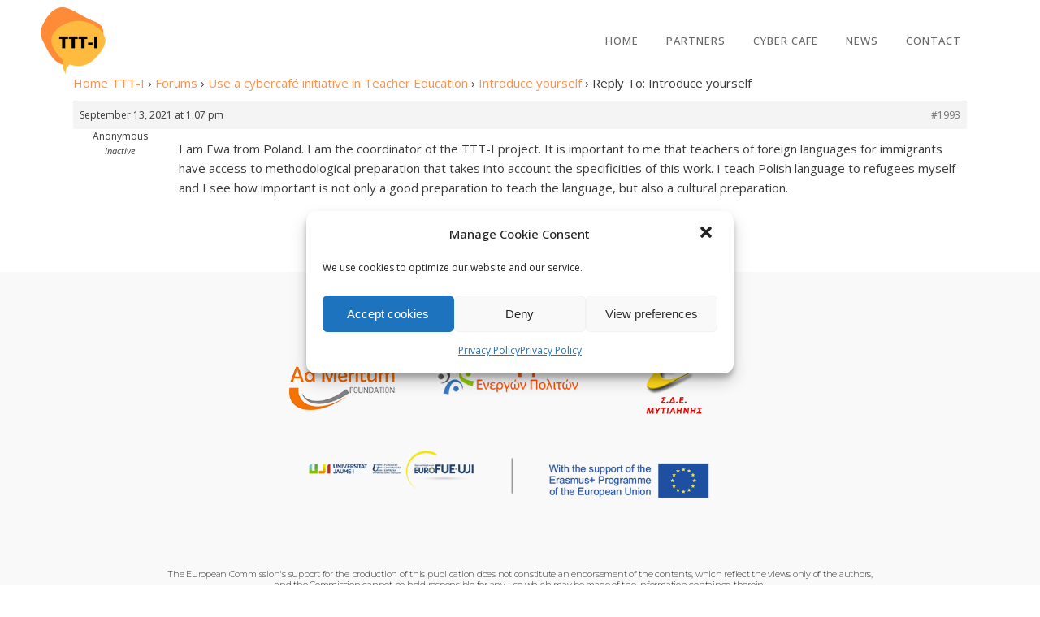

--- FILE ---
content_type: text/html; charset=UTF-8
request_url: https://trainthetrainerofmigrants.eu/forums/reply/1993/
body_size: 14658
content:
	<!DOCTYPE html>
<html lang="en-US">
<head>
	<meta charset="UTF-8" />
	
				<meta name="viewport" content="width=device-width,initial-scale=1,user-scalable=no">
		            <link rel="shortcut icon" type="image/x-icon" href="https://trainthetrainerofmigrants.eu/wp-content/uploads/2020/06/TTT-I_fav.png">
            <link rel="apple-touch-icon" href="https://trainthetrainerofmigrants.eu/wp-content/uploads/2020/06/TTT-I_fav.png"/>
        
	<link rel="profile" href="http://gmpg.org/xfn/11" />
	<link rel="pingback" href="https://trainthetrainerofmigrants.eu/xmlrpc.php" />

	<title>Train the Trainer of Migrants | Reply To: Introduce yourself</title>
<meta name='robots' content='max-image-preview:large' />
<link rel='dns-prefetch' href='//www.googletagmanager.com' />
<link rel='dns-prefetch' href='//fonts.googleapis.com' />
<link rel='dns-prefetch' href='//s.w.org' />
<link rel="alternate" type="application/rss+xml" title="Train the Trainer of Migrants &raquo; Feed" href="https://trainthetrainerofmigrants.eu/feed/" />
<link rel="alternate" type="application/rss+xml" title="Train the Trainer of Migrants &raquo; Comments Feed" href="https://trainthetrainerofmigrants.eu/comments/feed/" />
<script type="text/javascript">
window._wpemojiSettings = {"baseUrl":"https:\/\/s.w.org\/images\/core\/emoji\/14.0.0\/72x72\/","ext":".png","svgUrl":"https:\/\/s.w.org\/images\/core\/emoji\/14.0.0\/svg\/","svgExt":".svg","source":{"concatemoji":"https:\/\/trainthetrainerofmigrants.eu\/wp-includes\/js\/wp-emoji-release.min.js?ver=6.0.11"}};
/*! This file is auto-generated */
!function(e,a,t){var n,r,o,i=a.createElement("canvas"),p=i.getContext&&i.getContext("2d");function s(e,t){var a=String.fromCharCode,e=(p.clearRect(0,0,i.width,i.height),p.fillText(a.apply(this,e),0,0),i.toDataURL());return p.clearRect(0,0,i.width,i.height),p.fillText(a.apply(this,t),0,0),e===i.toDataURL()}function c(e){var t=a.createElement("script");t.src=e,t.defer=t.type="text/javascript",a.getElementsByTagName("head")[0].appendChild(t)}for(o=Array("flag","emoji"),t.supports={everything:!0,everythingExceptFlag:!0},r=0;r<o.length;r++)t.supports[o[r]]=function(e){if(!p||!p.fillText)return!1;switch(p.textBaseline="top",p.font="600 32px Arial",e){case"flag":return s([127987,65039,8205,9895,65039],[127987,65039,8203,9895,65039])?!1:!s([55356,56826,55356,56819],[55356,56826,8203,55356,56819])&&!s([55356,57332,56128,56423,56128,56418,56128,56421,56128,56430,56128,56423,56128,56447],[55356,57332,8203,56128,56423,8203,56128,56418,8203,56128,56421,8203,56128,56430,8203,56128,56423,8203,56128,56447]);case"emoji":return!s([129777,127995,8205,129778,127999],[129777,127995,8203,129778,127999])}return!1}(o[r]),t.supports.everything=t.supports.everything&&t.supports[o[r]],"flag"!==o[r]&&(t.supports.everythingExceptFlag=t.supports.everythingExceptFlag&&t.supports[o[r]]);t.supports.everythingExceptFlag=t.supports.everythingExceptFlag&&!t.supports.flag,t.DOMReady=!1,t.readyCallback=function(){t.DOMReady=!0},t.supports.everything||(n=function(){t.readyCallback()},a.addEventListener?(a.addEventListener("DOMContentLoaded",n,!1),e.addEventListener("load",n,!1)):(e.attachEvent("onload",n),a.attachEvent("onreadystatechange",function(){"complete"===a.readyState&&t.readyCallback()})),(e=t.source||{}).concatemoji?c(e.concatemoji):e.wpemoji&&e.twemoji&&(c(e.twemoji),c(e.wpemoji)))}(window,document,window._wpemojiSettings);
</script>
<style type="text/css">
img.wp-smiley,
img.emoji {
	display: inline !important;
	border: none !important;
	box-shadow: none !important;
	height: 1em !important;
	width: 1em !important;
	margin: 0 0.07em !important;
	vertical-align: -0.1em !important;
	background: none !important;
	padding: 0 !important;
}
</style>
	<link rel='stylesheet' id='layerslider-css'  href='https://trainthetrainerofmigrants.eu/wp-content/plugins/LayerSlider/assets/static/layerslider/css/layerslider.css?ver=6.11.1' type='text/css' media='all' />
<link rel='stylesheet' id='ls-google-fonts-css'  href='https://fonts.googleapis.com/css?family=Lato:100,300,regular,700,900,400%7CLora:regular,600%7CGreat+Vibes:regular&#038;subset=latin%2Clatin-ext' type='text/css' media='all' />
<link rel='stylesheet' id='bdt-uikit-css'  href='https://trainthetrainerofmigrants.eu/wp-content/plugins/bdthemes-element-pack/assets/css/bdt-uikit.css?ver=3.7.2' type='text/css' media='all' />
<link rel='stylesheet' id='element-pack-site-css'  href='https://trainthetrainerofmigrants.eu/wp-content/plugins/bdthemes-element-pack/assets/css/element-pack-site.css?ver=5.11.0' type='text/css' media='all' />
<link rel='stylesheet' id='wp-block-library-css'  href='https://trainthetrainerofmigrants.eu/wp-includes/css/dist/block-library/style.min.css?ver=6.0.11' type='text/css' media='all' />
<style id='global-styles-inline-css' type='text/css'>
body{--wp--preset--color--black: #000000;--wp--preset--color--cyan-bluish-gray: #abb8c3;--wp--preset--color--white: #ffffff;--wp--preset--color--pale-pink: #f78da7;--wp--preset--color--vivid-red: #cf2e2e;--wp--preset--color--luminous-vivid-orange: #ff6900;--wp--preset--color--luminous-vivid-amber: #fcb900;--wp--preset--color--light-green-cyan: #7bdcb5;--wp--preset--color--vivid-green-cyan: #00d084;--wp--preset--color--pale-cyan-blue: #8ed1fc;--wp--preset--color--vivid-cyan-blue: #0693e3;--wp--preset--color--vivid-purple: #9b51e0;--wp--preset--gradient--vivid-cyan-blue-to-vivid-purple: linear-gradient(135deg,rgba(6,147,227,1) 0%,rgb(155,81,224) 100%);--wp--preset--gradient--light-green-cyan-to-vivid-green-cyan: linear-gradient(135deg,rgb(122,220,180) 0%,rgb(0,208,130) 100%);--wp--preset--gradient--luminous-vivid-amber-to-luminous-vivid-orange: linear-gradient(135deg,rgba(252,185,0,1) 0%,rgba(255,105,0,1) 100%);--wp--preset--gradient--luminous-vivid-orange-to-vivid-red: linear-gradient(135deg,rgba(255,105,0,1) 0%,rgb(207,46,46) 100%);--wp--preset--gradient--very-light-gray-to-cyan-bluish-gray: linear-gradient(135deg,rgb(238,238,238) 0%,rgb(169,184,195) 100%);--wp--preset--gradient--cool-to-warm-spectrum: linear-gradient(135deg,rgb(74,234,220) 0%,rgb(151,120,209) 20%,rgb(207,42,186) 40%,rgb(238,44,130) 60%,rgb(251,105,98) 80%,rgb(254,248,76) 100%);--wp--preset--gradient--blush-light-purple: linear-gradient(135deg,rgb(255,206,236) 0%,rgb(152,150,240) 100%);--wp--preset--gradient--blush-bordeaux: linear-gradient(135deg,rgb(254,205,165) 0%,rgb(254,45,45) 50%,rgb(107,0,62) 100%);--wp--preset--gradient--luminous-dusk: linear-gradient(135deg,rgb(255,203,112) 0%,rgb(199,81,192) 50%,rgb(65,88,208) 100%);--wp--preset--gradient--pale-ocean: linear-gradient(135deg,rgb(255,245,203) 0%,rgb(182,227,212) 50%,rgb(51,167,181) 100%);--wp--preset--gradient--electric-grass: linear-gradient(135deg,rgb(202,248,128) 0%,rgb(113,206,126) 100%);--wp--preset--gradient--midnight: linear-gradient(135deg,rgb(2,3,129) 0%,rgb(40,116,252) 100%);--wp--preset--duotone--dark-grayscale: url('#wp-duotone-dark-grayscale');--wp--preset--duotone--grayscale: url('#wp-duotone-grayscale');--wp--preset--duotone--purple-yellow: url('#wp-duotone-purple-yellow');--wp--preset--duotone--blue-red: url('#wp-duotone-blue-red');--wp--preset--duotone--midnight: url('#wp-duotone-midnight');--wp--preset--duotone--magenta-yellow: url('#wp-duotone-magenta-yellow');--wp--preset--duotone--purple-green: url('#wp-duotone-purple-green');--wp--preset--duotone--blue-orange: url('#wp-duotone-blue-orange');--wp--preset--font-size--small: 13px;--wp--preset--font-size--medium: 20px;--wp--preset--font-size--large: 36px;--wp--preset--font-size--x-large: 42px;}.has-black-color{color: var(--wp--preset--color--black) !important;}.has-cyan-bluish-gray-color{color: var(--wp--preset--color--cyan-bluish-gray) !important;}.has-white-color{color: var(--wp--preset--color--white) !important;}.has-pale-pink-color{color: var(--wp--preset--color--pale-pink) !important;}.has-vivid-red-color{color: var(--wp--preset--color--vivid-red) !important;}.has-luminous-vivid-orange-color{color: var(--wp--preset--color--luminous-vivid-orange) !important;}.has-luminous-vivid-amber-color{color: var(--wp--preset--color--luminous-vivid-amber) !important;}.has-light-green-cyan-color{color: var(--wp--preset--color--light-green-cyan) !important;}.has-vivid-green-cyan-color{color: var(--wp--preset--color--vivid-green-cyan) !important;}.has-pale-cyan-blue-color{color: var(--wp--preset--color--pale-cyan-blue) !important;}.has-vivid-cyan-blue-color{color: var(--wp--preset--color--vivid-cyan-blue) !important;}.has-vivid-purple-color{color: var(--wp--preset--color--vivid-purple) !important;}.has-black-background-color{background-color: var(--wp--preset--color--black) !important;}.has-cyan-bluish-gray-background-color{background-color: var(--wp--preset--color--cyan-bluish-gray) !important;}.has-white-background-color{background-color: var(--wp--preset--color--white) !important;}.has-pale-pink-background-color{background-color: var(--wp--preset--color--pale-pink) !important;}.has-vivid-red-background-color{background-color: var(--wp--preset--color--vivid-red) !important;}.has-luminous-vivid-orange-background-color{background-color: var(--wp--preset--color--luminous-vivid-orange) !important;}.has-luminous-vivid-amber-background-color{background-color: var(--wp--preset--color--luminous-vivid-amber) !important;}.has-light-green-cyan-background-color{background-color: var(--wp--preset--color--light-green-cyan) !important;}.has-vivid-green-cyan-background-color{background-color: var(--wp--preset--color--vivid-green-cyan) !important;}.has-pale-cyan-blue-background-color{background-color: var(--wp--preset--color--pale-cyan-blue) !important;}.has-vivid-cyan-blue-background-color{background-color: var(--wp--preset--color--vivid-cyan-blue) !important;}.has-vivid-purple-background-color{background-color: var(--wp--preset--color--vivid-purple) !important;}.has-black-border-color{border-color: var(--wp--preset--color--black) !important;}.has-cyan-bluish-gray-border-color{border-color: var(--wp--preset--color--cyan-bluish-gray) !important;}.has-white-border-color{border-color: var(--wp--preset--color--white) !important;}.has-pale-pink-border-color{border-color: var(--wp--preset--color--pale-pink) !important;}.has-vivid-red-border-color{border-color: var(--wp--preset--color--vivid-red) !important;}.has-luminous-vivid-orange-border-color{border-color: var(--wp--preset--color--luminous-vivid-orange) !important;}.has-luminous-vivid-amber-border-color{border-color: var(--wp--preset--color--luminous-vivid-amber) !important;}.has-light-green-cyan-border-color{border-color: var(--wp--preset--color--light-green-cyan) !important;}.has-vivid-green-cyan-border-color{border-color: var(--wp--preset--color--vivid-green-cyan) !important;}.has-pale-cyan-blue-border-color{border-color: var(--wp--preset--color--pale-cyan-blue) !important;}.has-vivid-cyan-blue-border-color{border-color: var(--wp--preset--color--vivid-cyan-blue) !important;}.has-vivid-purple-border-color{border-color: var(--wp--preset--color--vivid-purple) !important;}.has-vivid-cyan-blue-to-vivid-purple-gradient-background{background: var(--wp--preset--gradient--vivid-cyan-blue-to-vivid-purple) !important;}.has-light-green-cyan-to-vivid-green-cyan-gradient-background{background: var(--wp--preset--gradient--light-green-cyan-to-vivid-green-cyan) !important;}.has-luminous-vivid-amber-to-luminous-vivid-orange-gradient-background{background: var(--wp--preset--gradient--luminous-vivid-amber-to-luminous-vivid-orange) !important;}.has-luminous-vivid-orange-to-vivid-red-gradient-background{background: var(--wp--preset--gradient--luminous-vivid-orange-to-vivid-red) !important;}.has-very-light-gray-to-cyan-bluish-gray-gradient-background{background: var(--wp--preset--gradient--very-light-gray-to-cyan-bluish-gray) !important;}.has-cool-to-warm-spectrum-gradient-background{background: var(--wp--preset--gradient--cool-to-warm-spectrum) !important;}.has-blush-light-purple-gradient-background{background: var(--wp--preset--gradient--blush-light-purple) !important;}.has-blush-bordeaux-gradient-background{background: var(--wp--preset--gradient--blush-bordeaux) !important;}.has-luminous-dusk-gradient-background{background: var(--wp--preset--gradient--luminous-dusk) !important;}.has-pale-ocean-gradient-background{background: var(--wp--preset--gradient--pale-ocean) !important;}.has-electric-grass-gradient-background{background: var(--wp--preset--gradient--electric-grass) !important;}.has-midnight-gradient-background{background: var(--wp--preset--gradient--midnight) !important;}.has-small-font-size{font-size: var(--wp--preset--font-size--small) !important;}.has-medium-font-size{font-size: var(--wp--preset--font-size--medium) !important;}.has-large-font-size{font-size: var(--wp--preset--font-size--large) !important;}.has-x-large-font-size{font-size: var(--wp--preset--font-size--x-large) !important;}
</style>
<link rel='stylesheet' id='bbp-default-css'  href='https://trainthetrainerofmigrants.eu/wp-content/plugins/bbpress/templates/default/css/bbpress.min.css?ver=2.6.9' type='text/css' media='all' />
<link rel='stylesheet' id='contact-form-7-css'  href='https://trainthetrainerofmigrants.eu/wp-content/plugins/contact-form-7/includes/css/styles.css?ver=5.7.7' type='text/css' media='all' />
<link rel='stylesheet' id='cmplz-general-css'  href='https://trainthetrainerofmigrants.eu/wp-content/plugins/complianz-gdpr/assets/css/cookieblocker.min.css?ver=6.4.7' type='text/css' media='all' />
<link rel='stylesheet' id='bfe-block-style-css'  href='https://trainthetrainerofmigrants.eu/wp-content/plugins/front-editor/build/frontStyle.css?ver=dba49d7486afdbe2aca6' type='text/css' media='all' />
<link rel='stylesheet' id='h5p-plugin-styles-css'  href='https://trainthetrainerofmigrants.eu/wp-content/plugins/h5p/h5p-php-library/styles/h5p.css?ver=1.15.6' type='text/css' media='all' />
<link rel='stylesheet' id='mediaelement-css'  href='https://trainthetrainerofmigrants.eu/wp-includes/js/mediaelement/mediaelementplayer-legacy.min.css?ver=4.2.16' type='text/css' media='all' />
<link rel='stylesheet' id='wp-mediaelement-css'  href='https://trainthetrainerofmigrants.eu/wp-includes/js/mediaelement/wp-mediaelement.min.css?ver=6.0.11' type='text/css' media='all' />
<link rel='stylesheet' id='bridge-default-style-css'  href='https://trainthetrainerofmigrants.eu/wp-content/themes/bridge/style.css?ver=6.0.11' type='text/css' media='all' />
<link rel='stylesheet' id='bridge-qode-font_awesome-css'  href='https://trainthetrainerofmigrants.eu/wp-content/themes/bridge/css/font-awesome/css/font-awesome.min.css?ver=6.0.11' type='text/css' media='all' />
<link rel='stylesheet' id='bridge-qode-font_elegant-css'  href='https://trainthetrainerofmigrants.eu/wp-content/themes/bridge/css/elegant-icons/style.min.css?ver=6.0.11' type='text/css' media='all' />
<link rel='stylesheet' id='bridge-qode-linea_icons-css'  href='https://trainthetrainerofmigrants.eu/wp-content/themes/bridge/css/linea-icons/style.css?ver=6.0.11' type='text/css' media='all' />
<link rel='stylesheet' id='bridge-stylesheet-css'  href='https://trainthetrainerofmigrants.eu/wp-content/themes/bridge/css/stylesheet.min.css?ver=6.0.11' type='text/css' media='all' />
<style id='bridge-stylesheet-inline-css' type='text/css'>
   .postid-1993.disabled_footer_top .footer_top_holder, .postid-1993.disabled_footer_bottom .footer_bottom_holder { display: none;}


</style>
<link rel='stylesheet' id='bridge-print-css'  href='https://trainthetrainerofmigrants.eu/wp-content/themes/bridge/css/print.css?ver=6.0.11' type='text/css' media='all' />
<link rel='stylesheet' id='bridge-style-dynamic-css'  href='https://trainthetrainerofmigrants.eu/wp-content/themes/bridge/css/style_dynamic.css?ver=1633680662' type='text/css' media='all' />
<link rel='stylesheet' id='bridge-responsive-css'  href='https://trainthetrainerofmigrants.eu/wp-content/themes/bridge/css/responsive.min.css?ver=6.0.11' type='text/css' media='all' />
<link rel='stylesheet' id='bridge-style-dynamic-responsive-css'  href='https://trainthetrainerofmigrants.eu/wp-content/themes/bridge/css/style_dynamic_responsive.css?ver=1633680662' type='text/css' media='all' />
<style id='bridge-style-dynamic-responsive-inline-css' type='text/css'>
.q_progress_bar .progress_title_holder{
margin: 0
}

.q_progress_bar .progress_title_holder{
line-height: 33px;
}

.latest_post_holder.boxes .boxes_image{
border-radius: 5px;
}

.latest_post_holder.boxes>ul>li .latest_post{
padding-left: 0;
}

.latest_post_inner .post_infos{
margin: 9px 0 0;
color: #c0c0c0;
}

footer .q_icon_with_title .icon_title_holder .icon_holder>span{
top: 0;
}

.footer_top .widget_recent_entries>ul>li>span.post-date:not(.q_social_icon_holder):not(.fa-stack):not(.qode_icon_shortcode):not(.qode_icon_font_elegant){
text-transform: uppercase;
color: #9f9cb8;
font-size: 12px;
font-family: Montserrat, sans-serif;
}

.footer_top .q_list.circle ul>li, .q_list.number ul>li{
color: #fff;
margin: 0 0 7px;
padding: 0 0 0 12px;
}

.footer_top .q_list.circle ul>li:before{
height: 5px;
width: 5px;
}

@media only screen and (min-width: 1441px){
.footer_top_holder .qode-instagram-feed{
padding-right: 30%;
}
}

.footer_bottom .menu-footer-menu-container {
display: inline-block;
margin-right: 44px;
}
10.2.
.q_social_icon_holder:hover .simple_social{
color: #f9745e !important;
}

.latest_post_holder.image_in_box .latest_post_text .latest_post_title a{
font-size: 15px;
line-height: 23px;
}

.q_list.circle ul>li, .q_list.number ul>li{
margin: 0 0 4px;
padding: 0 0 0 12px;
color: #888888;
font-family: 'Poppins', sans-serif;
font-size: 14px;
font-weight: 400;
}

.q_list.circle ul>li:before{
height: 5px;
width: 5px;
}

.q_list.circle ul>li:before{
background-color: #76d7b1;
}

.q_icon_with_title .icon_text_holder h5.icon_title{
line-height: 25px;
}

.q_icon_with_title.tiny .icon_text_holder{
padding-left: 30px;
}

.testimonials_holder .flex-direction-nav{
margin: 15px 0 0;
}

.testimonials_holder .flex-direction-nav a{
border: none;
background: transparent;
}

.testimonials_holder .flex-direction-nav a:before{
color: #fff;
font-size: 28px;
}

.testimonials_holder .flex-direction-nav a:hover{
background: transparent;
}

@media only screen and (max-width: 1024px){
.footer_top, .footer_top.footer_top_full{
padding-right: 50px;
padding-left: 50px;
}

.footer_bottom_holder{
padding: 0 50px;
}
}

@media only screen and (max-width: 768px){
.footer_bottom_holder .two_columns_50_50>.column1, .footer_bottom_holder .two_columns_50_50>.column2{
width: 100%;
}

.footer_bottom_holder .two_columns_50_50>.column1 .footer_bottom, .footer_bottom_holder .two_columns_50_50>.column2 .footer_bottom, .footer_bottom_columns.two_columns_50_50 .column2 .footer_bottom ul{
text-align: center;
}

.footer_bottom .menu-footer-menu-container{
display: block;
margin: 0;
}

.footer_bottom_holder .two_columns_50_50>.column2>.column_inner, .footer_bottom_holder .two_columns_50_50>.column1>.column_inner{
padding: 0;
}
}

.header_top .q_icon_list .qode-ili-icon-holder, .q_icon_list i{
line-height: 32px;
}

.header_top .q_icon_list p{
line-height: 33px;
padding-left: 28px;
}

.header_top .inner .qode_icon_list_item:not(:last-child) {
margin-right: 30px;
}

footer .q_icon_list .qode-ili-icon-holder{
position: relative;
top: -1px;
}

.q_icon_with_title .icon_with_title_link{
font-family: 'Poppins', sans-serif;
}

.latest_post_two_holder .latest_post_two_text{
padding: 19px 0 0;
}

.latest_post_two_holder .latest_post_two_text .separator.small{
margin: 3px 0 0;
}

.latest_post_two_holder .latest_post_two_info{
border: none;
padding: 0;
}

.latest_post_two_holder .latest_post_two_info_inner .post_info_author{
display: none;
}

.latest_post_two_holder .latest_post_two_info_inner .post_info_date{
text-align: left;
}

.latest_post_holder.image_in_box .latest_post_text .latest_post_title, .latest_post_holder.image_in_box .latest_post_text .latest_post_title a{
font-size: 15px;
line-height: 23px;
}

@media only screen and (max-width: 768px){
.qbutton{
padding: 0 32px;
}
}

@media only screen and (max-width: 480px){
.wpcf7-form .two_columns_form_without_space input.wpcf7-form-control.wpcf7-text, .wpcf7-form .two_columns_form_without_space input.wpcf7-form-control.wpcf7-submit, .wpcf7-form .two_columns_form_without_space input.wpcf7-form-control.wpcf7-submit:not([disabled]){
border-radius: 6px;
}

.wpcf7-form .two_columns_form_without_space .column_right{
margin: 10px 0 0
}
}

@media only screen and (max-width: 1000px){
.header_top .right{
justify-content: center;
}

.header_top ..q_icon_list{
margin: 0 0 10px;
}
}

.header_top {
background-color: rgba(40,40,40,1) !important;
}

.cf7_custom_style_2 input.wpcf7-form-control.wpcf7-submit, .cf7_custom_style_2 input.wpcf7-form-control.wpcf7-submit:not([disabled]){
margin: 21px 0 0;
}

.latest_post_two_holder .latest_post_two_info_inner .post_info_date{
text-transform: uppercase;
color: #bdbdbd;
}

.header_top p{
font-family: 'Montserrat', sans-serif;
}

.latest_post_two_holder .latest_post_two_info_inner .post_info_date{
font-weight: 500;
}

.latest_post_two_holder .latest_post_two_text a:hover{
color: #000 !important;
}

.footer_top .q_list a{
font-family: "Poppins", sans-serif;
font-size: 14px;
font-weight: 400;
}

.latest_post_holder.image_in_box .latest_post_text .latest_post_title, .latest_post_holder.image_in_box .latest_post_text .latest_post_title a{
font-weight: 600;
}

.blog_holder article .post_info .time, .blog_holder article .post_info .post_author, .blog_holder article .post_info .dots, .blog_holder article .post_info .post_comments, .blog_holder article .post_info .blog_like{
display: none;
}

.blog_holder article .post_info{
margin: 6px 0 13px 0px;
}

.blog_holder article .post_text h2 .date{
display: none
}

aside.sidebar .latest_post_inner .post_infos{
font-size: 12px;
text-transform: uppercase;
color: #bdbdbd;
}

aside.sidebar .widget .tagcloud a{
font-size: 14px !important;
letter-spacing: 0.5px
}

div.comment_form{
margin: 0 0 120px;
}

.blog_holder.blog_large_image .qbutton.small{
padding: 0 32px;
height: 44px;
line-height: 44px;
}

aside .widget.widget_categories a, aside .widget.widget_tag_cloud a{
font-family: 'Poppins', sans-serif;
letter-spacing: 0.1px;
}

aside .widget.widget_tag_cloud .tagcloud{
    margin: 7px 0 0;
}

aside.sidebar .widget .tagcloud a{
    margin: 0 0 13px;
}
</style>
<link rel='stylesheet' id='bridge-style-handle-google-fonts-css'  href='https://fonts.googleapis.com/css?family=Raleway%3A100%2C200%2C300%2C400%2C500%2C600%2C700%2C800%2C900%2C100italic%2C300italic%2C400italic%2C700italic%7CRoboto%3A100%2C200%2C300%2C400%2C500%2C600%2C700%2C800%2C900%2C100italic%2C300italic%2C400italic%2C700italic%7COpen+Sans%3A100%2C200%2C300%2C400%2C500%2C600%2C700%2C800%2C900%2C100italic%2C300italic%2C400italic%2C700italic%7CMontserrat%3A100%2C200%2C300%2C400%2C500%2C600%2C700%2C800%2C900%2C100italic%2C300italic%2C400italic%2C700italic%7CPoppins%3A100%2C200%2C300%2C400%2C500%2C600%2C700%2C800%2C900%2C100italic%2C300italic%2C400italic%2C700italic&#038;subset=latin%2Clatin-ext&#038;ver=1.0.0' type='text/css' media='all' />
<link rel='stylesheet' id='bridge-core-dashboard-style-css'  href='https://trainthetrainerofmigrants.eu/wp-content/plugins/bridge-core/modules/core-dashboard/assets/css/core-dashboard.min.css?ver=6.0.11' type='text/css' media='all' />
<link rel='stylesheet' id='elementor-frontend-legacy-css'  href='https://trainthetrainerofmigrants.eu/wp-content/plugins/elementor/assets/css/frontend-legacy.min.css?ver=3.14.1' type='text/css' media='all' />
<link rel='stylesheet' id='elementor-frontend-css'  href='https://trainthetrainerofmigrants.eu/wp-content/plugins/elementor/assets/css/frontend.min.css?ver=3.14.1' type='text/css' media='all' />
<link rel='stylesheet' id='eael-general-css'  href='https://trainthetrainerofmigrants.eu/wp-content/plugins/essential-addons-for-elementor-lite/assets/front-end/css/view/general.min.css?ver=5.8.0' type='text/css' media='all' />
<script type='text/javascript' src='https://trainthetrainerofmigrants.eu/wp-includes/js/jquery/jquery.min.js?ver=3.6.0' id='jquery-core-js'></script>
<script type='text/javascript' src='https://trainthetrainerofmigrants.eu/wp-includes/js/jquery/jquery-migrate.min.js?ver=3.3.2' id='jquery-migrate-js'></script>
<script type='text/javascript' id='layerslider-utils-js-extra'>
/* <![CDATA[ */
var LS_Meta = {"v":"6.11.1","fixGSAP":"1"};
/* ]]> */
</script>
<script type='text/javascript' src='https://trainthetrainerofmigrants.eu/wp-content/plugins/LayerSlider/assets/static/layerslider/js/layerslider.utils.js?ver=6.11.1' id='layerslider-utils-js'></script>
<script type='text/javascript' src='https://trainthetrainerofmigrants.eu/wp-content/plugins/LayerSlider/assets/static/layerslider/js/layerslider.kreaturamedia.jquery.js?ver=6.11.1' id='layerslider-js'></script>
<script type='text/javascript' src='https://trainthetrainerofmigrants.eu/wp-content/plugins/LayerSlider/assets/static/layerslider/js/layerslider.transitions.js?ver=6.11.1' id='layerslider-transitions-js'></script>

<!-- Google Analytics snippet added by Site Kit -->
<script data-service="google-analytics" data-category="statistics" type="text/plain" data-cmplz-src='https://www.googletagmanager.com/gtag/js?id=UA-181179193-1' id='google_gtagjs-js' async></script>
<script type='text/javascript' id='google_gtagjs-js-after'>
window.dataLayer = window.dataLayer || [];function gtag(){dataLayer.push(arguments);}
gtag('set', 'linker', {"domains":["trainthetrainerofmigrants.eu"]} );
gtag("js", new Date());
gtag("set", "developer_id.dZTNiMT", true);
gtag("config", "UA-181179193-1", {"anonymize_ip":true});
</script>

<!-- End Google Analytics snippet added by Site Kit -->
<meta name="generator" content="Powered by LayerSlider 6.11.1 - Multi-Purpose, Responsive, Parallax, Mobile-Friendly Slider Plugin for WordPress." />
<!-- LayerSlider updates and docs at: https://layerslider.kreaturamedia.com -->
<link rel="https://api.w.org/" href="https://trainthetrainerofmigrants.eu/wp-json/" /><link rel="EditURI" type="application/rsd+xml" title="RSD" href="https://trainthetrainerofmigrants.eu/xmlrpc.php?rsd" />
<link rel="wlwmanifest" type="application/wlwmanifest+xml" href="https://trainthetrainerofmigrants.eu/wp-includes/wlwmanifest.xml" /> 
<meta name="generator" content="WordPress 6.0.11" />
<link rel="canonical" href="https://trainthetrainerofmigrants.eu/forums/reply/1993/" />
<link rel='shortlink' href='https://trainthetrainerofmigrants.eu/?p=1993' />
<link rel="alternate" type="application/json+oembed" href="https://trainthetrainerofmigrants.eu/wp-json/oembed/1.0/embed?url=https%3A%2F%2Ftrainthetrainerofmigrants.eu%2Fforums%2Freply%2F1993%2F" />
<link rel="alternate" type="text/xml+oembed" href="https://trainthetrainerofmigrants.eu/wp-json/oembed/1.0/embed?url=https%3A%2F%2Ftrainthetrainerofmigrants.eu%2Fforums%2Freply%2F1993%2F&#038;format=xml" />
<meta name="generator" content="Site Kit by Google 1.103.0" /><style>.cmplz-hidden{display:none!important;}</style><meta name="generator" content="Elementor 3.14.1; features: a11y_improvements, additional_custom_breakpoints; settings: css_print_method-external, google_font-enabled, font_display-auto">
		<style type="text/css" id="wp-custom-css">
			.header_bottom {
    padding: 0 80px;
} 
.footer_top_holder {
    margin-top: 60px;
}

.latest_post_two_holder .latest_post_two_text .separator.small {
    margin-bottom: 10px;
}		</style>
		</head>

<body data-cmplz=1 class="reply bbpress no-js reply-template-default single single-reply postid-1993 bridge-core-2.3.1  qode-title-hidden qode_grid_1200 footer_responsive_adv qode-content-sidebar-responsive qode-overridden-elementors-fonts qode-theme-ver-21.7.1 qode-theme-bridge elementor-default elementor-kit-578" itemscope itemtype="http://schema.org/WebPage">


<svg xmlns="http://www.w3.org/2000/svg" viewBox="0 0 0 0" width="0" height="0" focusable="false" role="none" style="visibility: hidden; position: absolute; left: -9999px; overflow: hidden;" ><defs><filter id="wp-duotone-dark-grayscale"><feColorMatrix color-interpolation-filters="sRGB" type="matrix" values=" .299 .587 .114 0 0 .299 .587 .114 0 0 .299 .587 .114 0 0 .299 .587 .114 0 0 " /><feComponentTransfer color-interpolation-filters="sRGB" ><feFuncR type="table" tableValues="0 0.49803921568627" /><feFuncG type="table" tableValues="0 0.49803921568627" /><feFuncB type="table" tableValues="0 0.49803921568627" /><feFuncA type="table" tableValues="1 1" /></feComponentTransfer><feComposite in2="SourceGraphic" operator="in" /></filter></defs></svg><svg xmlns="http://www.w3.org/2000/svg" viewBox="0 0 0 0" width="0" height="0" focusable="false" role="none" style="visibility: hidden; position: absolute; left: -9999px; overflow: hidden;" ><defs><filter id="wp-duotone-grayscale"><feColorMatrix color-interpolation-filters="sRGB" type="matrix" values=" .299 .587 .114 0 0 .299 .587 .114 0 0 .299 .587 .114 0 0 .299 .587 .114 0 0 " /><feComponentTransfer color-interpolation-filters="sRGB" ><feFuncR type="table" tableValues="0 1" /><feFuncG type="table" tableValues="0 1" /><feFuncB type="table" tableValues="0 1" /><feFuncA type="table" tableValues="1 1" /></feComponentTransfer><feComposite in2="SourceGraphic" operator="in" /></filter></defs></svg><svg xmlns="http://www.w3.org/2000/svg" viewBox="0 0 0 0" width="0" height="0" focusable="false" role="none" style="visibility: hidden; position: absolute; left: -9999px; overflow: hidden;" ><defs><filter id="wp-duotone-purple-yellow"><feColorMatrix color-interpolation-filters="sRGB" type="matrix" values=" .299 .587 .114 0 0 .299 .587 .114 0 0 .299 .587 .114 0 0 .299 .587 .114 0 0 " /><feComponentTransfer color-interpolation-filters="sRGB" ><feFuncR type="table" tableValues="0.54901960784314 0.98823529411765" /><feFuncG type="table" tableValues="0 1" /><feFuncB type="table" tableValues="0.71764705882353 0.25490196078431" /><feFuncA type="table" tableValues="1 1" /></feComponentTransfer><feComposite in2="SourceGraphic" operator="in" /></filter></defs></svg><svg xmlns="http://www.w3.org/2000/svg" viewBox="0 0 0 0" width="0" height="0" focusable="false" role="none" style="visibility: hidden; position: absolute; left: -9999px; overflow: hidden;" ><defs><filter id="wp-duotone-blue-red"><feColorMatrix color-interpolation-filters="sRGB" type="matrix" values=" .299 .587 .114 0 0 .299 .587 .114 0 0 .299 .587 .114 0 0 .299 .587 .114 0 0 " /><feComponentTransfer color-interpolation-filters="sRGB" ><feFuncR type="table" tableValues="0 1" /><feFuncG type="table" tableValues="0 0.27843137254902" /><feFuncB type="table" tableValues="0.5921568627451 0.27843137254902" /><feFuncA type="table" tableValues="1 1" /></feComponentTransfer><feComposite in2="SourceGraphic" operator="in" /></filter></defs></svg><svg xmlns="http://www.w3.org/2000/svg" viewBox="0 0 0 0" width="0" height="0" focusable="false" role="none" style="visibility: hidden; position: absolute; left: -9999px; overflow: hidden;" ><defs><filter id="wp-duotone-midnight"><feColorMatrix color-interpolation-filters="sRGB" type="matrix" values=" .299 .587 .114 0 0 .299 .587 .114 0 0 .299 .587 .114 0 0 .299 .587 .114 0 0 " /><feComponentTransfer color-interpolation-filters="sRGB" ><feFuncR type="table" tableValues="0 0" /><feFuncG type="table" tableValues="0 0.64705882352941" /><feFuncB type="table" tableValues="0 1" /><feFuncA type="table" tableValues="1 1" /></feComponentTransfer><feComposite in2="SourceGraphic" operator="in" /></filter></defs></svg><svg xmlns="http://www.w3.org/2000/svg" viewBox="0 0 0 0" width="0" height="0" focusable="false" role="none" style="visibility: hidden; position: absolute; left: -9999px; overflow: hidden;" ><defs><filter id="wp-duotone-magenta-yellow"><feColorMatrix color-interpolation-filters="sRGB" type="matrix" values=" .299 .587 .114 0 0 .299 .587 .114 0 0 .299 .587 .114 0 0 .299 .587 .114 0 0 " /><feComponentTransfer color-interpolation-filters="sRGB" ><feFuncR type="table" tableValues="0.78039215686275 1" /><feFuncG type="table" tableValues="0 0.94901960784314" /><feFuncB type="table" tableValues="0.35294117647059 0.47058823529412" /><feFuncA type="table" tableValues="1 1" /></feComponentTransfer><feComposite in2="SourceGraphic" operator="in" /></filter></defs></svg><svg xmlns="http://www.w3.org/2000/svg" viewBox="0 0 0 0" width="0" height="0" focusable="false" role="none" style="visibility: hidden; position: absolute; left: -9999px; overflow: hidden;" ><defs><filter id="wp-duotone-purple-green"><feColorMatrix color-interpolation-filters="sRGB" type="matrix" values=" .299 .587 .114 0 0 .299 .587 .114 0 0 .299 .587 .114 0 0 .299 .587 .114 0 0 " /><feComponentTransfer color-interpolation-filters="sRGB" ><feFuncR type="table" tableValues="0.65098039215686 0.40392156862745" /><feFuncG type="table" tableValues="0 1" /><feFuncB type="table" tableValues="0.44705882352941 0.4" /><feFuncA type="table" tableValues="1 1" /></feComponentTransfer><feComposite in2="SourceGraphic" operator="in" /></filter></defs></svg><svg xmlns="http://www.w3.org/2000/svg" viewBox="0 0 0 0" width="0" height="0" focusable="false" role="none" style="visibility: hidden; position: absolute; left: -9999px; overflow: hidden;" ><defs><filter id="wp-duotone-blue-orange"><feColorMatrix color-interpolation-filters="sRGB" type="matrix" values=" .299 .587 .114 0 0 .299 .587 .114 0 0 .299 .587 .114 0 0 .299 .587 .114 0 0 " /><feComponentTransfer color-interpolation-filters="sRGB" ><feFuncR type="table" tableValues="0.098039215686275 1" /><feFuncG type="table" tableValues="0 0.66274509803922" /><feFuncB type="table" tableValues="0.84705882352941 0.41960784313725" /><feFuncA type="table" tableValues="1 1" /></feComponentTransfer><feComposite in2="SourceGraphic" operator="in" /></filter></defs></svg>
	<div class="ajax_loader"><div class="ajax_loader_1"><div class="pulse"></div></div></div>
	
<div class="wrapper">
	<div class="wrapper_inner">

    
		<!-- Google Analytics start -->
				<!-- Google Analytics end -->

		
	<header class=" has_header_fixed_right scroll_header_top_area  stick transparent scrolled_not_transparent page_header">
	<div class="header_inner clearfix">
				<div class="header_top_bottom_holder">
			
			<div class="header_bottom clearfix" style=' background-color:rgba(255, 255, 255, 0);' >
											<div class="header_inner_left">
																	<div class="mobile_menu_button">
		<span>
			<i class="qode_icon_font_awesome fa fa-bars " ></i>		</span>
	</div>
								<div class="logo_wrapper" >
	<div class="q_logo">
		<a itemprop="url" href="https://trainthetrainerofmigrants.eu/" >
             <img itemprop="image" class="normal" src="https://trainthetrainerofmigrants.eu/wp-content/uploads/2020/06/TTT-I_logo.png" alt="Logo"> 			 <img itemprop="image" class="light" src="https://trainthetrainerofmigrants.eu/wp-content/uploads/2020/06/TTT-I_logo.png" alt="Logo"/> 			 <img itemprop="image" class="dark" src="https://trainthetrainerofmigrants.eu/wp-content/uploads/2020/06/TTT-I_logo.png" alt="Logo"/> 			 <img itemprop="image" class="sticky" src="https://trainthetrainerofmigrants.eu/wp-content/uploads/2020/06/TTT-I_logo.png" alt="Logo"/> 			 <img itemprop="image" class="mobile" src="https://trainthetrainerofmigrants.eu/wp-content/uploads/2020/06/TTT-I_logo.png" alt="Logo"/> 					</a>
	</div>
	</div>															</div>
															<div class="header_inner_right">
									<div class="side_menu_button_wrapper right">
																														<div class="side_menu_button">
																																	
										</div>
									</div>
								</div>
							
							
							<nav class="main_menu drop_down right">
								<ul id="menu-main-menu" class=""><li id="nav-menu-item-841" class="menu-item menu-item-type-post_type menu-item-object-page menu-item-home  narrow"><a href="https://trainthetrainerofmigrants.eu/" class=""><i class="menu_icon blank fa"></i><span>Home</span><span class="plus"></span></a></li>
<li id="nav-menu-item-656" class="menu-item menu-item-type-post_type menu-item-object-page  narrow"><a href="https://trainthetrainerofmigrants.eu/partners/" class=""><i class="menu_icon blank fa"></i><span>Partners</span><span class="plus"></span></a></li>
<li id="nav-menu-item-1693" class="menu-item menu-item-type-post_type menu-item-object-page menu-item-has-children  has_sub narrow"><a href="https://trainthetrainerofmigrants.eu/cybercafe/" class=""><i class="menu_icon blank fa"></i><span>CYBER CAFE</span><span class="plus"></span></a>
<div class="second"><div class="inner"><ul>
	<li id="nav-menu-item-2047" class="menu-item menu-item-type-post_type menu-item-object-page "><a href="https://trainthetrainerofmigrants.eu/how-to-use-cyber-cafe/" class=""><i class="menu_icon blank fa"></i><span>How to use CYBER CAFE</span><span class="plus"></span></a></li>
	<li id="nav-menu-item-2044" class="menu-item menu-item-type-post_type menu-item-object-page "><a href="https://trainthetrainerofmigrants.eu/learning-materials/" class=""><i class="menu_icon blank fa"></i><span>Learning materials</span><span class="plus"></span></a></li>
	<li id="nav-menu-item-2046" class="menu-item menu-item-type-post_type menu-item-object-page "><a href="https://trainthetrainerofmigrants.eu/learning-resources/" class=""><i class="menu_icon blank fa"></i><span>Learning resources</span><span class="plus"></span></a></li>
	<li id="nav-menu-item-2045" class="menu-item menu-item-type-post_type menu-item-object-page "><a href="https://trainthetrainerofmigrants.eu/discussion-forums/" class=""><i class="menu_icon blank fa"></i><span>Discussion forums</span><span class="plus"></span></a></li>
</ul></div></div>
</li>
<li id="nav-menu-item-1161" class="menu-item menu-item-type-post_type menu-item-object-page  narrow"><a href="https://trainthetrainerofmigrants.eu/news/" class=""><i class="menu_icon blank fa"></i><span>News</span><span class="plus"></span></a></li>
<li id="nav-menu-item-657" class="menu-item menu-item-type-post_type menu-item-object-page  narrow"><a href="https://trainthetrainerofmigrants.eu/contacts/" class=""><i class="menu_icon blank fa"></i><span>Contact</span><span class="plus"></span></a></li>
</ul>							</nav>
														<nav class="mobile_menu">
	<ul id="menu-main-menu-1" class=""><li id="mobile-menu-item-841" class="menu-item menu-item-type-post_type menu-item-object-page menu-item-home "><a href="https://trainthetrainerofmigrants.eu/" class=""><span>Home</span></a><span class="mobile_arrow"><i class="fa fa-angle-right"></i><i class="fa fa-angle-down"></i></span></li>
<li id="mobile-menu-item-656" class="menu-item menu-item-type-post_type menu-item-object-page "><a href="https://trainthetrainerofmigrants.eu/partners/" class=""><span>Partners</span></a><span class="mobile_arrow"><i class="fa fa-angle-right"></i><i class="fa fa-angle-down"></i></span></li>
<li id="mobile-menu-item-1693" class="menu-item menu-item-type-post_type menu-item-object-page menu-item-has-children  has_sub"><a href="https://trainthetrainerofmigrants.eu/cybercafe/" class=""><span>CYBER CAFE</span></a><span class="mobile_arrow"><i class="fa fa-angle-right"></i><i class="fa fa-angle-down"></i></span>
<ul class="sub_menu">
	<li id="mobile-menu-item-2047" class="menu-item menu-item-type-post_type menu-item-object-page "><a href="https://trainthetrainerofmigrants.eu/how-to-use-cyber-cafe/" class=""><span>How to use CYBER CAFE</span></a><span class="mobile_arrow"><i class="fa fa-angle-right"></i><i class="fa fa-angle-down"></i></span></li>
	<li id="mobile-menu-item-2044" class="menu-item menu-item-type-post_type menu-item-object-page "><a href="https://trainthetrainerofmigrants.eu/learning-materials/" class=""><span>Learning materials</span></a><span class="mobile_arrow"><i class="fa fa-angle-right"></i><i class="fa fa-angle-down"></i></span></li>
	<li id="mobile-menu-item-2046" class="menu-item menu-item-type-post_type menu-item-object-page "><a href="https://trainthetrainerofmigrants.eu/learning-resources/" class=""><span>Learning resources</span></a><span class="mobile_arrow"><i class="fa fa-angle-right"></i><i class="fa fa-angle-down"></i></span></li>
	<li id="mobile-menu-item-2045" class="menu-item menu-item-type-post_type menu-item-object-page "><a href="https://trainthetrainerofmigrants.eu/discussion-forums/" class=""><span>Discussion forums</span></a><span class="mobile_arrow"><i class="fa fa-angle-right"></i><i class="fa fa-angle-down"></i></span></li>
</ul>
</li>
<li id="mobile-menu-item-1161" class="menu-item menu-item-type-post_type menu-item-object-page "><a href="https://trainthetrainerofmigrants.eu/news/" class=""><span>News</span></a><span class="mobile_arrow"><i class="fa fa-angle-right"></i><i class="fa fa-angle-down"></i></span></li>
<li id="mobile-menu-item-657" class="menu-item menu-item-type-post_type menu-item-object-page "><a href="https://trainthetrainerofmigrants.eu/contacts/" class=""><span>Contact</span></a><span class="mobile_arrow"><i class="fa fa-angle-right"></i><i class="fa fa-angle-down"></i></span></li>
</ul></nav>											</div>
			</div>
		</div>

</header>	<a id="back_to_top" href="#">
        <span class="fa-stack">
            <i class="qode_icon_font_awesome fa fa-angle-up " ></i>        </span>
	</a>
	
	
    
    	
    
    <div class="content ">
        <div class="content_inner  ">
    						<div class="container">
            			<div class="container_inner default_template_holder clearfix page_container_inner" >
																				
<div id="bbpress-forums" class="bbpress-wrapper">

	<div class="bbp-breadcrumb"><p><a href="https://trainthetrainerofmigrants.eu" class="bbp-breadcrumb-home">Home TTT-I</a> <span class="bbp-breadcrumb-sep">&rsaquo;</span> <a href="https://trainthetrainerofmigrants.eu/forums/" class="bbp-breadcrumb-root">Forums</a> <span class="bbp-breadcrumb-sep">&rsaquo;</span> <a href="https://trainthetrainerofmigrants.eu/forums/forum/use-a-cybercafe-initiative-in-teacher-education/" class="bbp-breadcrumb-forum">Use a cybercafé initiative in Teacher Education</a> <span class="bbp-breadcrumb-sep">&rsaquo;</span> <a href="https://trainthetrainerofmigrants.eu/forums/topic/introduce-yourself/" class="bbp-breadcrumb-topic">Introduce yourself</a> <span class="bbp-breadcrumb-sep">&rsaquo;</span> <span class="bbp-breadcrumb-current">Reply To: Introduce yourself</span></p></div>
	
	
		
<div id="post-1993" class="bbp-reply-header">
	<div class="bbp-meta">
		<span class="bbp-reply-post-date">September 13, 2021 at 1:07 pm</span>

		
		<a href="https://trainthetrainerofmigrants.eu/forums/topic/introduce-yourself/#post-1993" class="bbp-reply-permalink">#1993</a>

		
		<span class="bbp-admin-links"></span>
		
	</div><!-- .bbp-meta -->
</div><!-- #post-1993 -->

<div class="loop-item--1 user-id-2226 bbp-parent-forum-1606 bbp-parent-topic-1991 bbp-reply-position-3 even  post-1993 reply type-reply status-publish hentry">
	<div class="bbp-reply-author">

		
		<span  class="bbp-author-avatar"></span><span  class="bbp-author-name">Anonymous</span><div class="bbp-author-role">Inactive</div>
		
		
	</div><!-- .bbp-reply-author -->

	<div class="bbp-reply-content">

		
		<p>I am Ewa from Poland. I am the coordinator of the TTT-I project. It is important to me that teachers of foreign languages for immigrants have access to methodological preparation that takes into account the specificities of this work. I teach Polish language to refugees myself and I see how important is not only a good preparation to teach the language, but also a cultural preparation.</p>

		
	</div><!-- .bbp-reply-content -->
</div><!-- .reply -->

	
	
</div>
														 
																				
		</div>
        	</div>
				
	</div>
</div>



	<footer >
		<div class="footer_inner clearfix">
				<div class="footer_top_holder">
            			<div class="footer_top footer_top_full">
										<div id="custom_html-4" class="widget_text widget widget_custom_html"><div class="textwidget custom-html-widget"><p>
<img src="https://trainthetrainerofmigrants.eu/wp-content/uploads/2020/06/admeritum_ttti.png" alt="Ad Meritum" width="200" height="200"> <img src="https://trainthetrainerofmigrants.eu/wp-content/uploads/2020/06/sunergasia_ttti_bw.png" alt="Sunergasia" width="200" height="200"> 
	<img src="https://trainthetrainerofmigrants.eu/wp-content/uploads/2020/06/secondchance_ttti.png" alt="Second Chance" width="200" height="200"> <img src="https://trainthetrainerofmigrants.eu/wp-content/uploads/2020/06/uji_ttti.png" alt="uji" width="210" height="210"> <img src="https://trainthetrainerofmigrants.eu/wp-content/uploads/2020/06/line_vertical200-1.png" alt="|" width="80" height="200">  <img src="https://trainthetrainerofmigrants.eu/wp-content/uploads/2020/06/eu_ttti.png" alt="EU" width="200" height="200"> </p></div></div>							</div>
					</div>
							<div class="footer_bottom_holder">
                                    <div style="background-color: #a5a5a5;height: 0px" class="footer_bottom_border "></div>
                								<div class="container">
					<div class="container_inner">
									<div class="footer_bottom">
				<div class="textwidget custom-html-widget">
<p style="font-size: 11px; line-height: 13px;">The European Commission's support for the production
of this publication does not constitute an endorsement of the contents, which reflect the views only of the authors,<br> and the Commission cannot be held responsible
for any use which may be made of the information contained therein.</p> 
</div>			<div class="textwidget"><p>© <strong><a href="https://trainthetrainerofmigrants.eu/">Train The Trainer of Migrants</a></strong>. Copyright 2021 | <a href="https://trainthetrainerofmigrants.eu/privacy-policy-eu/"> Privacy Policy </a></p>
</div>
		<span class='q_social_icon_holder normal_social' data-color=#333 data-hover-color=#f9745e><a itemprop='url' href='https://trainthetrainerofmigrants.eu/contacts/' target='_blank'><i class="qode_icon_font_awesome fa fa-facebook  simple_social" style="color: #333;margin: 0 13px 0 0;font-size: 11px;" ></i></a></span><span class='q_social_icon_holder normal_social' data-color=#333 data-hover-color=#f9745e><a itemprop='url' href='https://trainthetrainerofmigrants.eu/contacts/' target='_blank'><i class="qode_icon_font_awesome fa fa-twitter  simple_social" style="color: #333;font-size: 11px;" ></i></a></span>			</div>
									</div>
			</div>
						</div>
				</div>
	</footer>
		
</div>
</div>

<!-- Consent Management powered by Complianz | GDPR/CCPA Cookie Consent https://wordpress.org/plugins/complianz-gdpr -->
<div id="cmplz-cookiebanner-container"><div class="cmplz-cookiebanner cmplz-hidden banner-1 optin cmplz-bottom cmplz-categories-type-no" aria-modal="true" data-nosnippet="true" role="dialog" aria-live="polite" aria-labelledby="cmplz-header-1-optin" aria-describedby="cmplz-message-1-optin">
	<div class="cmplz-header">
		<div class="cmplz-logo"></div>
		<div class="cmplz-title" id="cmplz-header-1-optin">Manage Cookie Consent</div>
		<div class="cmplz-close" tabindex="0" role="button" aria-label="close-dialog">
			<svg aria-hidden="true" focusable="false" data-prefix="fas" data-icon="times" class="svg-inline--fa fa-times fa-w-11" role="img" xmlns="http://www.w3.org/2000/svg" viewBox="0 0 352 512"><path fill="currentColor" d="M242.72 256l100.07-100.07c12.28-12.28 12.28-32.19 0-44.48l-22.24-22.24c-12.28-12.28-32.19-12.28-44.48 0L176 189.28 75.93 89.21c-12.28-12.28-32.19-12.28-44.48 0L9.21 111.45c-12.28 12.28-12.28 32.19 0 44.48L109.28 256 9.21 356.07c-12.28 12.28-12.28 32.19 0 44.48l22.24 22.24c12.28 12.28 32.2 12.28 44.48 0L176 322.72l100.07 100.07c12.28 12.28 32.2 12.28 44.48 0l22.24-22.24c12.28-12.28 12.28-32.19 0-44.48L242.72 256z"></path></svg>
		</div>
	</div>

	<div class="cmplz-divider cmplz-divider-header"></div>
	<div class="cmplz-body">
		<div class="cmplz-message" id="cmplz-message-1-optin">We use cookies to optimize our website and our service.</div>
		<!-- categories start -->
		<div class="cmplz-categories">
			<details class="cmplz-category cmplz-functional" >
				<summary>
						<span class="cmplz-category-header">
							<span class="cmplz-category-title">Functional</span>
							<span class='cmplz-always-active'>
								<span class="cmplz-banner-checkbox">
									<input type="checkbox"
										   id="cmplz-functional-optin"
										   data-category="cmplz_functional"
										   class="cmplz-consent-checkbox cmplz-functional"
										   size="40"
										   value="1"/>
									<label class="cmplz-label" for="cmplz-functional-optin" tabindex="0"><span class="screen-reader-text">Functional</span></label>
								</span>
								Always active							</span>
							<span class="cmplz-icon cmplz-open">
								<svg xmlns="http://www.w3.org/2000/svg" viewBox="0 0 448 512"  height="18" ><path d="M224 416c-8.188 0-16.38-3.125-22.62-9.375l-192-192c-12.5-12.5-12.5-32.75 0-45.25s32.75-12.5 45.25 0L224 338.8l169.4-169.4c12.5-12.5 32.75-12.5 45.25 0s12.5 32.75 0 45.25l-192 192C240.4 412.9 232.2 416 224 416z"/></svg>
							</span>
						</span>
				</summary>
				<div class="cmplz-description">
					<span class="cmplz-description-functional">The technical storage or access is strictly necessary for the legitimate purpose of enabling the use of a specific service explicitly requested by the subscriber or user, or for the sole purpose of carrying out the transmission of a communication over an electronic communications network.</span>
				</div>
			</details>

			<details class="cmplz-category cmplz-preferences" >
				<summary>
						<span class="cmplz-category-header">
							<span class="cmplz-category-title">Preferences</span>
							<span class="cmplz-banner-checkbox">
								<input type="checkbox"
									   id="cmplz-preferences-optin"
									   data-category="cmplz_preferences"
									   class="cmplz-consent-checkbox cmplz-preferences"
									   size="40"
									   value="1"/>
								<label class="cmplz-label" for="cmplz-preferences-optin" tabindex="0"><span class="screen-reader-text">Preferences</span></label>
							</span>
							<span class="cmplz-icon cmplz-open">
								<svg xmlns="http://www.w3.org/2000/svg" viewBox="0 0 448 512"  height="18" ><path d="M224 416c-8.188 0-16.38-3.125-22.62-9.375l-192-192c-12.5-12.5-12.5-32.75 0-45.25s32.75-12.5 45.25 0L224 338.8l169.4-169.4c12.5-12.5 32.75-12.5 45.25 0s12.5 32.75 0 45.25l-192 192C240.4 412.9 232.2 416 224 416z"/></svg>
							</span>
						</span>
				</summary>
				<div class="cmplz-description">
					<span class="cmplz-description-preferences">The technical storage or access is necessary for the legitimate purpose of storing preferences that are not requested by the subscriber or user.</span>
				</div>
			</details>

			<details class="cmplz-category cmplz-statistics" >
				<summary>
						<span class="cmplz-category-header">
							<span class="cmplz-category-title">Statistics</span>
							<span class="cmplz-banner-checkbox">
								<input type="checkbox"
									   id="cmplz-statistics-optin"
									   data-category="cmplz_statistics"
									   class="cmplz-consent-checkbox cmplz-statistics"
									   size="40"
									   value="1"/>
								<label class="cmplz-label" for="cmplz-statistics-optin" tabindex="0"><span class="screen-reader-text">Statistics</span></label>
							</span>
							<span class="cmplz-icon cmplz-open">
								<svg xmlns="http://www.w3.org/2000/svg" viewBox="0 0 448 512"  height="18" ><path d="M224 416c-8.188 0-16.38-3.125-22.62-9.375l-192-192c-12.5-12.5-12.5-32.75 0-45.25s32.75-12.5 45.25 0L224 338.8l169.4-169.4c12.5-12.5 32.75-12.5 45.25 0s12.5 32.75 0 45.25l-192 192C240.4 412.9 232.2 416 224 416z"/></svg>
							</span>
						</span>
				</summary>
				<div class="cmplz-description">
					<span class="cmplz-description-statistics">The technical storage or access that is used exclusively for statistical purposes.</span>
					<span class="cmplz-description-statistics-anonymous">The technical storage or access that is used exclusively for anonymous statistical purposes. Without a subpoena, voluntary compliance on the part of your Internet Service Provider, or additional records from a third party, information stored or retrieved for this purpose alone cannot usually be used to identify you.</span>
				</div>
			</details>
			<details class="cmplz-category cmplz-marketing" >
				<summary>
						<span class="cmplz-category-header">
							<span class="cmplz-category-title">Marketing</span>
							<span class="cmplz-banner-checkbox">
								<input type="checkbox"
									   id="cmplz-marketing-optin"
									   data-category="cmplz_marketing"
									   class="cmplz-consent-checkbox cmplz-marketing"
									   size="40"
									   value="1"/>
								<label class="cmplz-label" for="cmplz-marketing-optin" tabindex="0"><span class="screen-reader-text">Marketing</span></label>
							</span>
							<span class="cmplz-icon cmplz-open">
								<svg xmlns="http://www.w3.org/2000/svg" viewBox="0 0 448 512"  height="18" ><path d="M224 416c-8.188 0-16.38-3.125-22.62-9.375l-192-192c-12.5-12.5-12.5-32.75 0-45.25s32.75-12.5 45.25 0L224 338.8l169.4-169.4c12.5-12.5 32.75-12.5 45.25 0s12.5 32.75 0 45.25l-192 192C240.4 412.9 232.2 416 224 416z"/></svg>
							</span>
						</span>
				</summary>
				<div class="cmplz-description">
					<span class="cmplz-description-marketing">The technical storage or access is required to create user profiles to send advertising, or to track the user on a website or across several websites for similar marketing purposes.</span>
				</div>
			</details>
		</div><!-- categories end -->
			</div>

	<div class="cmplz-links cmplz-information">
		<a class="cmplz-link cmplz-manage-options cookie-statement" href="#" data-relative_url="#cmplz-manage-consent-container">Manage options</a>
		<a class="cmplz-link cmplz-manage-third-parties cookie-statement" href="#" data-relative_url="#cmplz-cookies-overview">Manage services</a>
		<a class="cmplz-link cmplz-manage-vendors tcf cookie-statement" href="#" data-relative_url="#cmplz-tcf-wrapper">Manage vendors</a>
		<a class="cmplz-link cmplz-external cmplz-read-more-purposes tcf" target="_blank" rel="noopener noreferrer nofollow" href="https://cookiedatabase.org/tcf/purposes/">Read more about these purposes</a>
			</div>

	<div class="cmplz-divider cmplz-footer"></div>

	<div class="cmplz-buttons">
		<button class="cmplz-btn cmplz-accept">Accept cookies</button>
		<button class="cmplz-btn cmplz-deny">Deny</button>
		<button class="cmplz-btn cmplz-view-preferences">View preferences</button>
		<button class="cmplz-btn cmplz-save-preferences">Save preferences</button>
		<a class="cmplz-btn cmplz-manage-options tcf cookie-statement" href="#" data-relative_url="#cmplz-manage-consent-container">View preferences</a>
			</div>

	<div class="cmplz-links cmplz-documents">
		<a class="cmplz-link cookie-statement" href="#" data-relative_url="">{title}</a>
		<a class="cmplz-link privacy-statement" href="#" data-relative_url="">{title}</a>
		<a class="cmplz-link impressum" href="#" data-relative_url="">{title}</a>
			</div>

</div>
</div>
					<div id="cmplz-manage-consent" data-nosnippet="true"><button class="cmplz-btn cmplz-hidden cmplz-manage-consent manage-consent-1">Manage consent</button>

</div><script type='text/javascript' src='https://trainthetrainerofmigrants.eu/wp-content/plugins/bbpress/templates/default/js/editor.min.js?ver=2.6.9' id='bbpress-editor-js'></script>
<script type='text/javascript' src='https://trainthetrainerofmigrants.eu/wp-content/plugins/contact-form-7/includes/swv/js/index.js?ver=5.7.7' id='swv-js'></script>
<script type='text/javascript' id='contact-form-7-js-extra'>
/* <![CDATA[ */
var wpcf7 = {"api":{"root":"https:\/\/trainthetrainerofmigrants.eu\/wp-json\/","namespace":"contact-form-7\/v1"}};
/* ]]> */
</script>
<script type='text/javascript' src='https://trainthetrainerofmigrants.eu/wp-content/plugins/contact-form-7/includes/js/index.js?ver=5.7.7' id='contact-form-7-js'></script>
<script type='text/javascript' src='https://trainthetrainerofmigrants.eu/wp-includes/js/jquery/ui/core.min.js?ver=1.13.1' id='jquery-ui-core-js'></script>
<script type='text/javascript' src='https://trainthetrainerofmigrants.eu/wp-includes/js/jquery/ui/accordion.min.js?ver=1.13.1' id='jquery-ui-accordion-js'></script>
<script type='text/javascript' src='https://trainthetrainerofmigrants.eu/wp-includes/js/jquery/ui/tabs.min.js?ver=1.13.1' id='jquery-ui-tabs-js'></script>
<script type='text/javascript' src='https://trainthetrainerofmigrants.eu/wp-content/themes/bridge/js/plugins/doubletaptogo.js?ver=6.0.11' id='doubleTapToGo-js'></script>
<script type='text/javascript' src='https://trainthetrainerofmigrants.eu/wp-content/themes/bridge/js/plugins/modernizr.min.js?ver=6.0.11' id='modernizr-js'></script>
<script type='text/javascript' src='https://trainthetrainerofmigrants.eu/wp-content/themes/bridge/js/plugins/jquery.appear.js?ver=6.0.11' id='appear-js'></script>
<script type='text/javascript' src='https://trainthetrainerofmigrants.eu/wp-includes/js/hoverIntent.min.js?ver=1.10.2' id='hoverIntent-js'></script>
<script type='text/javascript' src='https://trainthetrainerofmigrants.eu/wp-content/themes/bridge/js/plugins/counter.js?ver=6.0.11' id='counter-js'></script>
<script type='text/javascript' src='https://trainthetrainerofmigrants.eu/wp-content/themes/bridge/js/plugins/easypiechart.js?ver=6.0.11' id='easyPieChart-js'></script>
<script type='text/javascript' src='https://trainthetrainerofmigrants.eu/wp-content/themes/bridge/js/plugins/mixitup.js?ver=6.0.11' id='mixItUp-js'></script>
<script type='text/javascript' src='https://trainthetrainerofmigrants.eu/wp-content/themes/bridge/js/plugins/jquery.prettyPhoto.js?ver=6.0.11' id='prettyphoto-js'></script>
<script type='text/javascript' src='https://trainthetrainerofmigrants.eu/wp-content/themes/bridge/js/plugins/jquery.fitvids.js?ver=6.0.11' id='fitvids-js'></script>
<script type='text/javascript' src='https://trainthetrainerofmigrants.eu/wp-content/themes/bridge/js/plugins/jquery.flexslider-min.js?ver=6.0.11' id='flexslider-js'></script>
<script type='text/javascript' id='mediaelement-core-js-before'>
var mejsL10n = {"language":"en","strings":{"mejs.download-file":"Download File","mejs.install-flash":"You are using a browser that does not have Flash player enabled or installed. Please turn on your Flash player plugin or download the latest version from https:\/\/get.adobe.com\/flashplayer\/","mejs.fullscreen":"Fullscreen","mejs.play":"Play","mejs.pause":"Pause","mejs.time-slider":"Time Slider","mejs.time-help-text":"Use Left\/Right Arrow keys to advance one second, Up\/Down arrows to advance ten seconds.","mejs.live-broadcast":"Live Broadcast","mejs.volume-help-text":"Use Up\/Down Arrow keys to increase or decrease volume.","mejs.unmute":"Unmute","mejs.mute":"Mute","mejs.volume-slider":"Volume Slider","mejs.video-player":"Video Player","mejs.audio-player":"Audio Player","mejs.captions-subtitles":"Captions\/Subtitles","mejs.captions-chapters":"Chapters","mejs.none":"None","mejs.afrikaans":"Afrikaans","mejs.albanian":"Albanian","mejs.arabic":"Arabic","mejs.belarusian":"Belarusian","mejs.bulgarian":"Bulgarian","mejs.catalan":"Catalan","mejs.chinese":"Chinese","mejs.chinese-simplified":"Chinese (Simplified)","mejs.chinese-traditional":"Chinese (Traditional)","mejs.croatian":"Croatian","mejs.czech":"Czech","mejs.danish":"Danish","mejs.dutch":"Dutch","mejs.english":"English","mejs.estonian":"Estonian","mejs.filipino":"Filipino","mejs.finnish":"Finnish","mejs.french":"French","mejs.galician":"Galician","mejs.german":"German","mejs.greek":"Greek","mejs.haitian-creole":"Haitian Creole","mejs.hebrew":"Hebrew","mejs.hindi":"Hindi","mejs.hungarian":"Hungarian","mejs.icelandic":"Icelandic","mejs.indonesian":"Indonesian","mejs.irish":"Irish","mejs.italian":"Italian","mejs.japanese":"Japanese","mejs.korean":"Korean","mejs.latvian":"Latvian","mejs.lithuanian":"Lithuanian","mejs.macedonian":"Macedonian","mejs.malay":"Malay","mejs.maltese":"Maltese","mejs.norwegian":"Norwegian","mejs.persian":"Persian","mejs.polish":"Polish","mejs.portuguese":"Portuguese","mejs.romanian":"Romanian","mejs.russian":"Russian","mejs.serbian":"Serbian","mejs.slovak":"Slovak","mejs.slovenian":"Slovenian","mejs.spanish":"Spanish","mejs.swahili":"Swahili","mejs.swedish":"Swedish","mejs.tagalog":"Tagalog","mejs.thai":"Thai","mejs.turkish":"Turkish","mejs.ukrainian":"Ukrainian","mejs.vietnamese":"Vietnamese","mejs.welsh":"Welsh","mejs.yiddish":"Yiddish"}};
</script>
<script type='text/javascript' src='https://trainthetrainerofmigrants.eu/wp-includes/js/mediaelement/mediaelement-and-player.min.js?ver=4.2.16' id='mediaelement-core-js'></script>
<script type='text/javascript' src='https://trainthetrainerofmigrants.eu/wp-includes/js/mediaelement/mediaelement-migrate.min.js?ver=6.0.11' id='mediaelement-migrate-js'></script>
<script type='text/javascript' id='mediaelement-js-extra'>
/* <![CDATA[ */
var _wpmejsSettings = {"pluginPath":"\/wp-includes\/js\/mediaelement\/","classPrefix":"mejs-","stretching":"responsive"};
/* ]]> */
</script>
<script type='text/javascript' src='https://trainthetrainerofmigrants.eu/wp-includes/js/mediaelement/wp-mediaelement.min.js?ver=6.0.11' id='wp-mediaelement-js'></script>
<script type='text/javascript' src='https://trainthetrainerofmigrants.eu/wp-content/themes/bridge/js/plugins/infinitescroll.min.js?ver=6.0.11' id='infiniteScroll-js'></script>
<script type='text/javascript' src='https://trainthetrainerofmigrants.eu/wp-content/themes/bridge/js/plugins/jquery.waitforimages.js?ver=6.0.11' id='waitforimages-js'></script>
<script type='text/javascript' src='https://trainthetrainerofmigrants.eu/wp-includes/js/jquery/jquery.form.min.js?ver=4.3.0' id='jquery-form-js'></script>
<script type='text/javascript' src='https://trainthetrainerofmigrants.eu/wp-content/themes/bridge/js/plugins/waypoints.min.js?ver=6.0.11' id='waypoints-js'></script>
<script type='text/javascript' src='https://trainthetrainerofmigrants.eu/wp-content/themes/bridge/js/plugins/jplayer.min.js?ver=6.0.11' id='jplayer-js'></script>
<script type='text/javascript' src='https://trainthetrainerofmigrants.eu/wp-content/themes/bridge/js/plugins/bootstrap.carousel.js?ver=6.0.11' id='bootstrapCarousel-js'></script>
<script type='text/javascript' src='https://trainthetrainerofmigrants.eu/wp-content/themes/bridge/js/plugins/skrollr.js?ver=6.0.11' id='skrollr-js'></script>
<script type='text/javascript' src='https://trainthetrainerofmigrants.eu/wp-content/themes/bridge/js/plugins/Chart.min.js?ver=6.0.11' id='charts-js'></script>
<script type='text/javascript' src='https://trainthetrainerofmigrants.eu/wp-content/themes/bridge/js/plugins/jquery.easing.1.3.js?ver=6.0.11' id='easing-js'></script>
<script type='text/javascript' src='https://trainthetrainerofmigrants.eu/wp-content/themes/bridge/js/plugins/abstractBaseClass.js?ver=6.0.11' id='abstractBaseClass-js'></script>
<script type='text/javascript' src='https://trainthetrainerofmigrants.eu/wp-content/themes/bridge/js/plugins/jquery.countdown.js?ver=6.0.11' id='countdown-js'></script>
<script type='text/javascript' src='https://trainthetrainerofmigrants.eu/wp-content/themes/bridge/js/plugins/jquery.multiscroll.min.js?ver=6.0.11' id='multiscroll-js'></script>
<script type='text/javascript' src='https://trainthetrainerofmigrants.eu/wp-content/themes/bridge/js/plugins/jquery.justifiedGallery.min.js?ver=6.0.11' id='justifiedGallery-js'></script>
<script type='text/javascript' src='https://trainthetrainerofmigrants.eu/wp-content/themes/bridge/js/plugins/bigtext.js?ver=6.0.11' id='bigtext-js'></script>
<script type='text/javascript' src='https://trainthetrainerofmigrants.eu/wp-content/themes/bridge/js/plugins/jquery.sticky-kit.min.js?ver=6.0.11' id='stickyKit-js'></script>
<script type='text/javascript' src='https://trainthetrainerofmigrants.eu/wp-content/themes/bridge/js/plugins/owl.carousel.min.js?ver=6.0.11' id='owlCarousel-js'></script>
<script type='text/javascript' src='https://trainthetrainerofmigrants.eu/wp-content/plugins/bdthemes-element-pack/assets/vendor/js/typed.min.js' id='typed-js'></script>
<script type='text/javascript' src='https://trainthetrainerofmigrants.eu/wp-content/themes/bridge/js/plugins/jquery.carouFredSel-6.2.1.min.js?ver=6.0.11' id='carouFredSel-js'></script>
<script type='text/javascript' src='https://trainthetrainerofmigrants.eu/wp-content/themes/bridge/js/plugins/lemmon-slider.min.js?ver=6.0.11' id='lemmonSlider-js'></script>
<script type='text/javascript' src='https://trainthetrainerofmigrants.eu/wp-content/themes/bridge/js/plugins/jquery.fullPage.min.js?ver=6.0.11' id='one_page_scroll-js'></script>
<script type='text/javascript' src='https://trainthetrainerofmigrants.eu/wp-content/themes/bridge/js/plugins/jquery.mousewheel.min.js?ver=6.0.11' id='mousewheel-js'></script>
<script type='text/javascript' src='https://trainthetrainerofmigrants.eu/wp-content/themes/bridge/js/plugins/jquery.touchSwipe.min.js?ver=6.0.11' id='touchSwipe-js'></script>
<script type='text/javascript' src='https://trainthetrainerofmigrants.eu/wp-content/themes/bridge/js/plugins/jquery.isotope.min.js?ver=6.0.11' id='isotope-js'></script>
<script type='text/javascript' src='https://trainthetrainerofmigrants.eu/wp-content/themes/bridge/js/plugins/packery-mode.pkgd.min.js?ver=6.0.11' id='packery-js'></script>
<script type='text/javascript' src='https://trainthetrainerofmigrants.eu/wp-content/themes/bridge/js/plugins/jquery.stretch.js?ver=6.0.11' id='stretch-js'></script>
<script type='text/javascript' src='https://trainthetrainerofmigrants.eu/wp-content/themes/bridge/js/plugins/imagesloaded.js?ver=6.0.11' id='imagesLoaded-js'></script>
<script type='text/javascript' src='https://trainthetrainerofmigrants.eu/wp-content/themes/bridge/js/plugins/rangeslider.min.js?ver=6.0.11' id='rangeSlider-js'></script>
<script type='text/javascript' src='https://trainthetrainerofmigrants.eu/wp-content/themes/bridge/js/plugins/jquery.event.move.js?ver=6.0.11' id='eventMove-js'></script>
<script type='text/javascript' src='https://trainthetrainerofmigrants.eu/wp-content/themes/bridge/js/plugins/jquery.twentytwenty.js?ver=6.0.11' id='twentytwenty-js'></script>
<script type='text/javascript' src='https://trainthetrainerofmigrants.eu/wp-content/plugins/elementor/assets/lib/swiper/swiper.min.js?ver=5.3.6' id='swiper-js'></script>
<script type='text/javascript' src='https://trainthetrainerofmigrants.eu/wp-content/themes/bridge/js/default_dynamic.js?ver=1633680662' id='bridge-default-dynamic-js'></script>
<script type='text/javascript' id='bridge-default-js-extra'>
/* <![CDATA[ */
var QodeAdminAjax = {"ajaxurl":"https:\/\/trainthetrainerofmigrants.eu\/wp-admin\/admin-ajax.php"};
var qodeGlobalVars = {"vars":{"qodeAddingToCartLabel":"Adding to Cart...","page_scroll_amount_for_sticky":""}};
/* ]]> */
</script>
<script type='text/javascript' src='https://trainthetrainerofmigrants.eu/wp-content/themes/bridge/js/default.min.js?ver=6.0.11' id='bridge-default-js'></script>
<script type='text/javascript' src='https://trainthetrainerofmigrants.eu/wp-includes/js/comment-reply.min.js?ver=6.0.11' id='comment-reply-js'></script>
<script type='text/javascript' id='qode-like-js-extra'>
/* <![CDATA[ */
var qodeLike = {"ajaxurl":"https:\/\/trainthetrainerofmigrants.eu\/wp-admin\/admin-ajax.php"};
/* ]]> */
</script>
<script type='text/javascript' src='https://trainthetrainerofmigrants.eu/wp-content/themes/bridge/js/plugins/qode-like.min.js?ver=6.0.11' id='qode-like-js'></script>
<script type='text/javascript' id='eael-general-js-extra'>
/* <![CDATA[ */
var localize = {"ajaxurl":"https:\/\/trainthetrainerofmigrants.eu\/wp-admin\/admin-ajax.php","nonce":"0ae1d5cd84","i18n":{"added":"Added ","compare":"Compare","loading":"Loading..."},"eael_translate_text":{"required_text":"is a required field","invalid_text":"Invalid","billing_text":"Billing","shipping_text":"Shipping","fg_mfp_counter_text":"of"},"page_permalink":"https:\/\/trainthetrainerofmigrants.eu\/forums\/reply\/1993\/","cart_redirectition":"","cart_page_url":"","el_breakpoints":{"mobile":{"label":"Mobile Portrait","value":767,"default_value":767,"direction":"max","is_enabled":true},"mobile_extra":{"label":"Mobile Landscape","value":880,"default_value":880,"direction":"max","is_enabled":false},"tablet":{"label":"Tablet Portrait","value":1024,"default_value":1024,"direction":"max","is_enabled":true},"tablet_extra":{"label":"Tablet Landscape","value":1200,"default_value":1200,"direction":"max","is_enabled":false},"laptop":{"label":"Laptop","value":1366,"default_value":1366,"direction":"max","is_enabled":false},"widescreen":{"label":"Widescreen","value":2400,"default_value":2400,"direction":"min","is_enabled":false}}};
/* ]]> */
</script>
<script type='text/javascript' src='https://trainthetrainerofmigrants.eu/wp-content/plugins/essential-addons-for-elementor-lite/assets/front-end/js/view/general.min.js?ver=5.8.0' id='eael-general-js'></script>
<script type='text/javascript' id='cmplz-cookiebanner-js-extra'>
/* <![CDATA[ */
var complianz = {"prefix":"cmplz_","user_banner_id":"1","set_cookies":[],"block_ajax_content":"","banner_version":"11","version":"6.4.7","store_consent":"","do_not_track_enabled":"","consenttype":"optin","region":"eu","geoip":"","dismiss_timeout":"","disable_cookiebanner":"","soft_cookiewall":"","dismiss_on_scroll":"","cookie_expiry":"365","url":"https:\/\/trainthetrainerofmigrants.eu\/wp-json\/complianz\/v1\/","locale":"lang=en&locale=en_US","set_cookies_on_root":"","cookie_domain":"","current_policy_id":"16","cookie_path":"\/","categories":{"statistics":"statistics","marketing":"marketing"},"tcf_active":"","placeholdertext":"Click to accept {category} cookies and enable this content","aria_label":"Click to accept {category} cookies and enable this content","css_file":"https:\/\/trainthetrainerofmigrants.eu\/wp-content\/plugins\/complianz-gdpr\/cookiebanner\/css\/defaults\/banner-{type}.css?v=11","page_links":{"eu":{"cookie-statement":{"title":"Privacy Policy ","url":"https:\/\/trainthetrainerofmigrants.eu\/privacy-policy-eu\/"},"privacy-statement":{"title":"Privacy Policy","url":"https:\/\/trainthetrainerofmigrants.eu\/privacy-policy\/"}}},"tm_categories":"","forceEnableStats":"","preview":"","clean_cookies":""};
/* ]]> */
</script>
<script defer type='text/javascript' src='https://trainthetrainerofmigrants.eu/wp-content/plugins/complianz-gdpr/cookiebanner/js/complianz.min.js?ver=6.4.7' id='cmplz-cookiebanner-js'></script>
<script type='text/javascript' id='cmplz-cookiebanner-js-after'>
		
			document.addEventListener("cmplz_enable_category", function(consentData) {
				var category = consentData.detail.category;
				var services = consentData.detail.services;
				var blockedContentContainers = [];
				let selectorVideo = '.cmplz-elementor-widget-video-playlist[data-category="'+category+'"],.elementor-widget-video[data-category="'+category+'"]';
				let selectorGeneric = '[data-cmplz-elementor-href][data-category="'+category+'"]';
				for (var skey in services) {
					if (services.hasOwnProperty(skey)) {
						let service = skey;
						selectorVideo +=',.cmplz-elementor-widget-video-playlist[data-service="'+service+'"],.elementor-widget-video[data-service="'+service+'"]';
						selectorGeneric +=',[data-cmplz-elementor-href][data-service="'+service+'"]';
					}
				}
				document.querySelectorAll(selectorVideo).forEach(obj => {
					let elementService = obj.getAttribute('data-service');
					if ( cmplz_is_service_denied(elementService) ) {
						return;
					}
					if (obj.classList.contains('cmplz-elementor-activated')) return;
					obj.classList.add('cmplz-elementor-activated');

					if ( obj.hasAttribute('data-cmplz_elementor_widget_type') ){
						let attr = obj.getAttribute('data-cmplz_elementor_widget_type');
						obj.classList.removeAttribute('data-cmplz_elementor_widget_type');
						obj.classList.setAttribute('data-widget_type', attr);
					}
					if (obj.classList.contains('cmplz-elementor-widget-video-playlist')) {
						obj.classList.remove('cmplz-elementor-widget-video-playlist');
						obj.classList.add('elementor-widget-video-playlist');
					}
					obj.setAttribute('data-settings', obj.getAttribute('data-cmplz-elementor-settings'));
					blockedContentContainers.push(obj);
				});

				document.querySelectorAll(selectorGeneric).forEach(obj => {
					let elementService = obj.getAttribute('data-service');
					if ( cmplz_is_service_denied(elementService) ) {
						return;
					}
					if (obj.classList.contains('cmplz-elementor-activated')) return;

					if (obj.classList.contains('cmplz-fb-video')) {
						obj.classList.remove('cmplz-fb-video');
						obj.classList.add('fb-video');
					}

					obj.classList.add('cmplz-elementor-activated');
					obj.setAttribute('data-href', obj.getAttribute('data-cmplz-elementor-href'));
					blockedContentContainers.push(obj.closest('.elementor-widget'));
				});

				/**
				 * Trigger the widgets in Elementor
				 */
				for (var key in blockedContentContainers) {
					if (blockedContentContainers.hasOwnProperty(key) && blockedContentContainers[key] !== undefined) {
						let blockedContentContainer = blockedContentContainers[key];
						if (elementorFrontend.elementsHandler) {
							elementorFrontend.elementsHandler.runReadyTrigger(blockedContentContainer)
						}
						var cssIndex = blockedContentContainer.getAttribute('data-placeholder_class_index');
						blockedContentContainer.classList.remove('cmplz-blocked-content-container');
						blockedContentContainer.classList.remove('cmplz-placeholder-' + cssIndex);
					}
				}

			});
		
		
</script>
<script type='text/javascript' src='https://trainthetrainerofmigrants.eu/wp-content/plugins/complianz-gdpr/cookiebanner/js/migrate.min.js?ver=6.4.7' id='cmplz-migrate-js'></script>
</body>
</html>